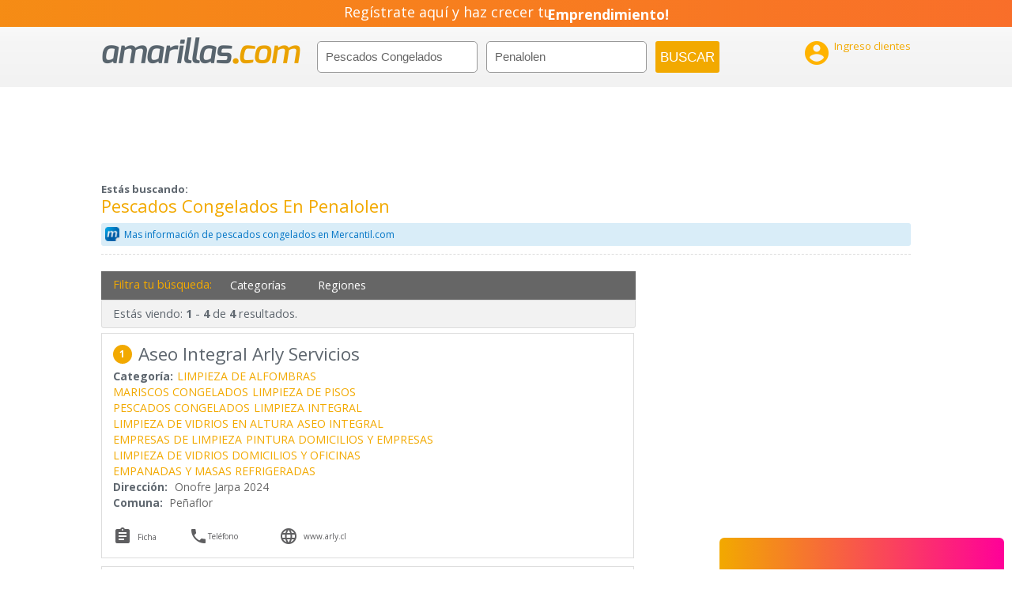

--- FILE ---
content_type: text/html; charset=UTF-8
request_url: https://amarillas.emol.com/views/required-facet-list.html
body_size: 829
content:
			<div class="open-filters" ng-show="showFiltersBox">
				<div ng-repeat="(facetType,facetData) in facets track by $index" ng-init="$outerIndex = $index">
					<ul ng-show="showFacetType == facetType && showFacetType != 'regiones'" ng-init="tope_filtro_categorias = topeItems.tope_filtros">
						<li class="col_ul_nav_l nav_anch_2" ng-repeat="facet in facetData.terms" ng-init="$innerIndex = $index" ng-show="$innerIndex < tope_filtro_categorias">
							<input type="checkbox" name="selected{{facetType}}" value="{{facet.term}}" ng-checked="facet.isActive" ng-click="toggleFacet(facet);">
							<label><a href="/{{ facet.term_url }}" ng-click="$event.preventDefault();" title="{{ facet.term | facetCase:facetType }}">{{ facet.term | facetCase:facetType | limitTo:15 }}{{ facet.term.length > 15 ? '...' : '' }}</a></label>
						</li>
						<li class=" ver_mas" ng-click="tope_filtro_categorias = facetData.terms.length; verFiltros = !verFiltros" ng-show="!verFiltros">
							<a href><button class="vermas-filtros puntero" >Ver más</button></a>
						</li>
						<li class=" ver_menos" ng-click="tope_filtro_categorias = topeItems.tope_filtros; verFiltros = !verFiltros" ng-show="verFiltros">
							<a href><button class="vermas-filtros puntero" >Ver menos</button></a>
						</li>
					</ul>
				</div>
                <div ng-repeat="(facetType,facetData) in facets track by $index" ng-init="$outerIndex = $index">
                    <ul ng-show="showFacetType == 'regiones'">
                        <ul ng-show="showFacetType == facetType && showFacetType == 'regiones'">
                            <li class="col_ul_nav_l nav_anch_2" ng-repeat="facet in facetData.terms | orderBy:'term'" ng-init="$innerIndex = $index">
                                <input type="checkbox" name="selected{{facetType}}" value="{{facet.term}}" ng-checked="facet.isActive" ng-click="toggleFacet(facet);" >
                                <label><a href="/{{ facet.term_url }}" ng-click="$event.preventDefault();" title="{{ facet.term | facetCase:facetType }}">{{ facet.term | facetCase:facetType | limitTo:15 }}{{ facet.term.length > 15 ? '...' : '' }}</a></label>
                            </li>
                        </ul>
                    </ul>
                </div>
				<ul ng-show="showFacetType == 'rpp'">
					<li class="col_ul_nav_l nav_anch_2">
						<input type="radio" name="selectedrpp" id="selectedrpp_10" value="10" ng-click="setFilterNumResults(10)" ng-checked="filterNumResults == 10">
						<label for="selectedrpp_10">Ver de a 10</label>
					</li>
					<li class="col_ul_nav_l nav_anch_2">
						<input type="radio" name="selectedrpp" id="selectedrpp_25" value="25" ng-click="setFilterNumResults(25)" ng-checked="filterNumResults == 25">
						<label for="selectedrpp_25">Ver de a 25</label>
					</li>
					<li class="col_ul_nav_l nav_anch_2">
						<input type="radio" name="selectedrpp" id="selectedrpp_50" value="50" ng-click="setFilterNumResults(50)" ng-checked="filterNumResults == 50">
						<label for="selectedrpp_50">Ver de a 50</label>
					</li>
					<li class="col_ul_nav_l nav_anch_2">
						<input type="radio" name="selectedrpp" id="selectedrpp_100" value="100" ng-click="setFilterNumResults(100)" ng-checked="filterNumResults == 100">
						<label for="selectedrpp_100">Ver de a 100</label>
					</li>
				</ul>
				
				<br class="clear">
				<div>
					<input type="button" value="Filtrar" class="btn slim orange" ng-click="updateFacetsAndSearch();">
				</div>
			</div>


--- FILE ---
content_type: image/svg+xml
request_url: https://amarillas.emol.com/assets/img/icon_whatsapp.svg
body_size: 696
content:
<?xml version="1.0" encoding="utf-8"?>
<!DOCTYPE svg PUBLIC "-//W3C//DTD SVG 1.1//EN" "http://www.w3.org/Graphics/SVG/1.1/DTD/svg11.dtd">
<svg version="1.1" id="Capa_1" xmlns="http://www.w3.org/2000/svg" xmlns:xlink="http://www.w3.org/1999/xlink" x="0px" y="0px"
	 width="24px" height="24px" viewBox="0 0 24 24" enable-background="new 0 0 24 24" xml:space="preserve">
<g>
	<g>
		<path fill-rule="evenodd" clip-rule="evenodd" fill="#5f676f" d="M24,11.7c0,6.5-5.3,11.7-11.8,11.7c-2.1,0-4-0.5-5.7-1.5L0,24
			l2.1-6.3c-1.1-1.8-1.7-3.8-1.7-6C0.4,5.2,5.7,0,12.2,0C18.7,0,24,5.2,24,11.7L24,11.7z M12.2,1.9c-5.5,0-9.9,4.4-9.9,9.8
			c0,2.1,0.7,4.1,1.9,5.8L3,21.1l3.8-1.2c1.6,1,3.4,1.6,5.5,1.6c5.5,0,9.9-4.4,9.9-9.8C22.1,6.3,17.7,1.9,12.2,1.9L12.2,1.9z
			 M18.2,14.4c-0.1-0.1-0.3-0.2-0.6-0.3c-0.3-0.1-1.7-0.8-2-0.9S15.2,13,15,13.3c-0.2,0.3-0.7,0.9-0.9,1.1c-0.2,0.2-0.3,0.2-0.6,0.1
			c-0.3-0.1-1.2-0.4-2.3-1.4c-0.9-0.8-1.4-1.7-1.6-2c-0.2-0.3,0-0.4,0.1-0.6c0.1-0.1,0.3-0.3,0.4-0.5c0.1-0.2,0.2-0.3,0.3-0.5
			s0-0.4,0-0.5c-0.1-0.1-0.6-1.6-0.9-2.1C9.2,6.3,9,6.4,8.8,6.4c-0.2,0-0.4,0-0.6,0c-0.2,0-0.5,0.1-0.8,0.4c-0.3,0.3-1,1-1,2.4
			c0,1.4,1,2.8,1.2,3c0.1,0.2,2,3.2,4.9,4.3c2.9,1.1,2.9,0.8,3.5,0.7c0.5,0,1.7-0.7,1.9-1.4C18.2,15.1,18.2,14.5,18.2,14.4
			L18.2,14.4z M18.2,14.4"/>
	</g>
</g>
</svg>


--- FILE ---
content_type: image/svg+xml
request_url: https://amarillas.emol.com/assets/img/share-geral.svg
body_size: 1382
content:
<svg height="512" viewBox="0 0 60 60" width="512" xmlns="http://www.w3.org/2000/svg"><g id="Page-1" fill="none" fill-rule="evenodd"><g id="039---Share" fill="rgb(0,0,0)" fill-rule="nonzero"><path id="Shape" d="m30 0c-10.9083086.00439016-20.95532575 5.92716181-26.24109703 15.4692705-5.28577129 9.5421086-4.97790395 21.2008819.80409703 30.4507295l-4.446 11.406c-.24886295.7028792-.08606091 1.4858367.42236253 2.0312517.50842343.5454149 1.27803872.7627149 1.99663747.5637483l12.872-3.7c10.9695448 6.0978506 24.5755501 4.7228661 34.1033019-3.4463835 9.5277519-8.1692496 12.9633064-21.4059761 8.6111796-33.1777086-4.3521269-11.77173253-15.5719974-19.59020223-28.1224815-19.5969079zm0 58c-4.8994146.0059712-9.7139537-1.2788027-13.959-3.725-.2383497-.1374002-.5218618-.1734247-.787-.1l-13.263 3.848 4.62-11.85c.11699318-.2999878.08237734-.6379576-.093-.908-6.98692093-10.7410422-5.79303-24.854029 2.89896834-34.26871 8.69199836-9.41468088 22.66494176-11.72955111 33.92866106-5.62089491 11.2637192 6.10865621 16.9450552 19.08263761 13.7952411 31.50301291-3.1498142 12.4203753-14.3273212 21.1189446-27.1408705 21.121592z"/><path id="Shape" d="m38.224 5.333c-.5246705-.17535041-1.0921496.10782949-1.2675.6325s.1078295 1.09214959.6325 1.2675c5.3809442 1.80562684 9.9527305 5.4510873 12.911 10.295.186314.3049262.5211514.4872923.8783822.4784027.3572309-.0088896.6825832-.2076843.8535-.5215.1709169-.3138158.1614318-.6949765-.0248822-.9999027-3.2030073-5.2473688-8.1546164-9.19647454-13.983-11.152z"/><path id="Shape" d="m39 26c3.0148339.0145805 5.7037036-1.8937567 6.6849975-4.744458.9812939-2.8507014.036768-6.0097585-2.3482556-7.8539653-2.3850236-1.8442067-5.6801053-1.9634034-8.1921459-.2963437s-3.6823513 4.7496144-2.909596 7.663767l-10.489 5.245c-1.7234957-2.4903976-4.8530912-3.5899637-7.7555235-2.7248605-2.9024324.8651033-4.91933331 3.4986417-4.99812911 6.5262329-.0787958 3.0275913 1.79838701 5.7624767 4.65189041 6.7773834s6.0360578.07962 7.8867622-2.3177558l10.951 6.19c-1.3438927 3.4326584.1932741 7.320303 3.5212944 8.9056965s7.3154356.3295347 9.1342482-2.8768827.8506636-7.2732773-2.2178059-9.3162375-7.194043-1.3674562-9.4507367 1.5474237l-10.951-6.19c.5972493-1.5139216.6408094-3.1901005.123-4.733l10.376-5.187c1.2648252 2.0973121 3.5338195 3.3810402 5.983 3.385zm0 12c2.7614237 0 5 2.2385763 5 5s-2.2385763 5-5 5-5-2.2385763-5-5c.0033061-2.7600532 2.2399468-4.9966939 5-5zm-23-3c-2.7614237 0-5-2.2385763-5-5s2.2385763-5 5-5 5 2.2385763 5 5c-.0033061 2.7600532-2.2399468 4.9966939-5 5zm23-21c2.7614237 0 5 2.2385763 5 5s-2.2385763 5-5 5-5-2.2385763-5-5c.0033061-2.7600532 2.2399468-4.9966939 5-5z"/></g></g></svg>